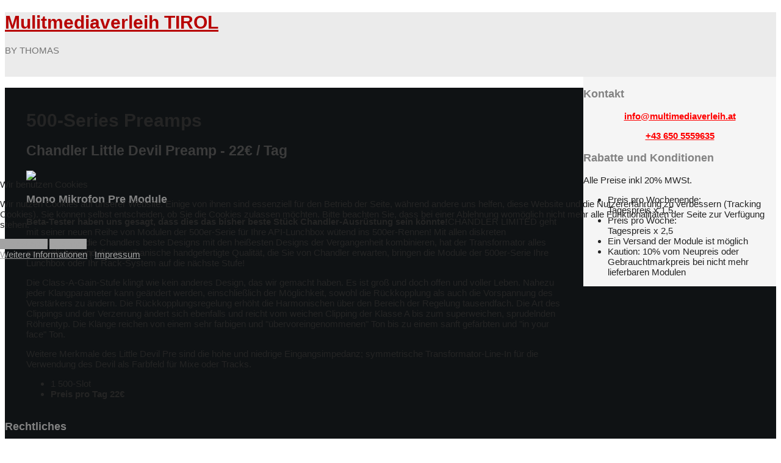

--- FILE ---
content_type: text/html; charset=utf-8
request_url: https://www.multimediaverleih.at/index.php/verleih/500-series-preamps-vorverstaerker/126-chandler-little-devil-preamp-22-tag
body_size: 26033
content:

 
<!DOCTYPE html>
<html xmlns="http://www.w3.org/1999/xhtml" xml:lang="de-de" lang="de-de" >
<head>
<base href="https://www.multimediaverleih.at/index.php/verleih/500-series-preamps-vorverstaerker/126-chandler-little-devil-preamp-22-tag" />
	<meta http-equiv="content-type" content="text/html; charset=utf-8" />
	<meta name="keywords" content="API 500, 500-Series, Lunchbox, API-Rack, Audioverleih, Tontechnikverleih, PA-Verleih, Tonstudio-Verleih, SSL, API, Smart Research, Elysia, Zähl, AEA, Cranborne Audio, NEVE" />
	<meta name="author" content="Multimediaverleih.at" />
	<meta name="description" content="Leihen Sie professionelles Audioequipment" />
	<meta name="generator" content="Joomla! - Open Source Content Management" />
	<title>Chandler Little Devil Preamp - 22€ / Tag</title>
	<link href="/templates/j51_florence/favicon.ico" rel="shortcut icon" type="image/vnd.microsoft.icon" />
	<link href="/plugins/system/cookiehint/css/redimstyle.css?071cba59c0ae744cb94127b497b0ef63" rel="stylesheet" type="text/css" />
	<style type="text/css">
#redim-cookiehint-modal {position: fixed; top: 0; bottom: 0; left: 0; right: 0; z-index: 99998; display: flex; justify-content : center; align-items : center;}
	</style>
	<script type="application/json" class="joomla-script-options new">{"csrf.token":"08a7d2f687055d34b1b660525ea70aff","system.paths":{"root":"","base":""}}</script>
	<script src="/media/jui/js/jquery.min.js?071cba59c0ae744cb94127b497b0ef63" type="text/javascript"></script>
	<script src="/media/jui/js/jquery-noconflict.js?071cba59c0ae744cb94127b497b0ef63" type="text/javascript"></script>
	<script src="/media/jui/js/jquery-migrate.min.js?071cba59c0ae744cb94127b497b0ef63" type="text/javascript"></script>
	<script src="/media/system/js/caption.js?071cba59c0ae744cb94127b497b0ef63" type="text/javascript"></script>
	<script src="/media/system/js/mootools-core.js?071cba59c0ae744cb94127b497b0ef63" type="text/javascript"></script>
	<script src="/media/system/js/core.js?071cba59c0ae744cb94127b497b0ef63" type="text/javascript"></script>
	<script src="/media/system/js/mootools-more.js?071cba59c0ae744cb94127b497b0ef63" type="text/javascript"></script>
	<script src="/media/jui/js/bootstrap.min.js?071cba59c0ae744cb94127b497b0ef63" type="text/javascript"></script>
	<script type="text/javascript">
jQuery(window).on('load',  function() {
				new JCaption('img.caption');
			});(function() {  if (typeof gtag !== 'undefined') {       gtag('consent', 'denied', {         'ad_storage': 'denied',         'ad_user_data': 'denied',         'ad_personalization': 'denied',         'functionality_storage': 'denied',         'personalization_storage': 'denied',         'security_storage': 'denied',         'analytics_storage': 'denied'       });     } })();
	</script>


   

<link rel="stylesheet" href="/templates/system/css/system.css" type="text/css" />
<link rel="stylesheet" href="/templates/j51_florence/css/bootstrap.css" type="text/css" />
<link rel="stylesheet" href="/templates/j51_florence/css/typo.css" type="text/css" />
<link rel="stylesheet" href="/templates/j51_florence/css/jstuff.css" type="text/css" />
<link rel="stylesheet" href="/templates/j51_florence/css/animate.css" type="text/css" />
<link rel="stylesheet" href="/templates/j51_florence/css/vegas.css" type="text/css" />

<link rel="stylesheet" href="/templates/j51_florence/css/font-awesome.css" type="text/css" />

<link rel="stylesheet" href="/templates/j51_florence/css/nexus.css" type="text/css" />

<meta name="viewport" content="width=device-width, initial-scale=1, maximum-scale=1"/>
<link rel="stylesheet" href="/templates/j51_florence/css/responsive.css" type="text/css" />

<style type="text/css">
@media only screen and (max-width: 1440px) {
.wrapper960 {
	width:100% !important;
}
#bgvid { display: none; }
.wrapper960, .content_background, #header {margin: 0 auto;}

/* Hide default hornav menu */
.hornav, #socialmedia {display:none !important;}
/* Show mobile hornav menu */
.slicknav_menu {display:block;}

.sidebar_wrapper {display:none;}
.content_wrapper {margin-left: 0px;}
}

</style>









<style type="text/css">
/* Set Google font choices to body, articleheads, moduleheads and hornav menu */
body, input, button, select, textarea {font-family:Verdana, Geneva, sans-serif }

h1{font-family:Verdana, Geneva, sans-serif }

h2{font-family:Verdana, Geneva, sans-serif }

.module h3, .module_menu h3{font-family:Verdana, Geneva, sans-serif; }

.hornav{font-family:Verdana, Geneva, sans-serif }

h1.logo-text a{font-family:Verdana, Geneva, sans-serif }

/*--Set Logo Image position and locate logo image file--*/ 
.logo a {left:40px}
.logo a {top:0px}

/*--Body font size--*/
body {font-size: 15px}

/*--Text Colors for Module Heads and Article titles--*/ 
body {color:#242424;}
h2, h2 a:link, h2 a:visited {color: #3b3b3b ; }
.module h3, .module_menu h3, h3 {color: #828282 }
a {color: #a3a3a3 }
hr:before {color: #a3a3a3 !important;}

/*--Text Colors for Logo and Slogan--*/ 
h1.logo-text a {
	color: #b80000;
}
p.site-slogan {color: #737373 }

/*--Hornav Ul text color and dropdown background color--*/
.hornav ul li a  {color: #333333 }
.hornav ul ul li a {color: #696969 }
.slicknav_btn {background:rgba(0,0,0,0.15)}
.hornav ul ul li a:hover {
    border-right: 6px solid rgba(204,0,0, 0.5 );
}

/*--Start Style Side Column and Content Layout Divs--*/
/*--Get Side Column widths from Parameters--*/
.sidecol_a {width: 25% }
.sidecol_b {width: 25% }

.maincontent {padding: 35px 35px 20px;}

/*--Check and see what modules are toggled on/off then take away columns width, margin and border values from overall width*/
#content_remainder {width:75% }

/*Style SSC layout*/
  
	.sidecol_a {float:left; }
	.sidecol_b {float:right; }
	#content_remainder {float:left;}

/* Sidecolumn background color */
.backgrounds .sidecol_a , .backgrounds .sidecol_b, .sidecol_a, .sidecol_b {
	background-color: #f5f5f5;
}

/*--End Style Side Column and Content Layout Divs--*/

/* Social Icons */

Warning: Trying to access array offset on null in /home/.sites/107/site7709036/web/templates/j51_florence/php/styles.php on line 203

Warning: foreach() argument must be of type array|object, null given in /home/.sites/107/site7709036/web/templates/j51_florence/php/styles.php on line 203

#socialmedia ul li {background: #db0000}

/* Wrapper Width */
.wrapper960, .backgrounds .content_background {width: 1140px ;}

/* Background Color */
body  {
	background-color: #ffffff;
}

/* Button Colour */
.btn, .btn-group.open .btn.dropdown-toggle, .pager.pagenav a, .btn-primary:active, 
.btn-primary.active, .btn-primary.disabled, .btn-primary[disabled], .btn:hover {
	background: #a3a3a3;
}
.input-append .add-on, .input-prepend .add-on, .label-info[href], .badge-info[href] {background-color: #a3a3a3;}
.btn:hover, .dropdown-toggle:hover {background-color: #1f1f1f; color: #ffffff;}
.dropdown-toggle {
	background-color: #a3a3a3;
} 

/* Top Menu */

Warning: Trying to access array offset on false in /home/.sites/107/site7709036/web/templates/j51_florence/php/styles.php on line 239

Warning: Trying to access array offset on false in /home/.sites/107/site7709036/web/templates/j51_florence/php/styles.php on line 240

Warning: Trying to access array offset on false in /home/.sites/107/site7709036/web/templates/j51_florence/php/styles.php on line 241
/*.slicknav_menu {background:#ebebeb}*/
.slicknav_btn {background:rgba(0,0,0,0.15)}

/* Header */
#container_header {
	background: url(/
Warning: Undefined variable $body_bg in /home/.sites/107/site7709036/web/templates/j51_florence/php/styles.php on line 253
) no-repeat fixed;
}
#logo, .slicknav_nav {
    background-color: rgba(235,235,235, 1 );
}

/* Full Page Header */
#container_header {height:auto;}
#header_bg {background-attachment: scroll;}
#logo .wrapper960 {padding-bottom: 20px;}
#container_top1_modules {position: relative;}

/* SideBar */
.sidebar_wrapper {
	background-color: #ededed; 
	-moz-box-shadow: inset -8px 0 0 #cc0000, inset -9px 0 0 rgba(255,255,255,0.9), 0 0 13px rgba(0,0,0,.26); 
	-webkit-box-shadow: -8px 0 0 #cc0000, inset -9px 0 0 rgba(255,255,255,0.9), 0 0 13px rgba(0,0,0,.26); 
	box-shadow: inset -8px 0 0 #cc0000, inset -9px 0 0 rgba(255,255,255,0.9), 0 0 13px rgba(0,0,0,.26); 
}

.sidebar_wrapper .copyright {
    color: #000000 ;
}

/* Showcase */
#container_slideshow { 
	background-color: rgba(255,255,255, 1 );
}
/* Top-1# Module Background */
#container_top1_modules {
	background: url(/) no-repeat fixed;
}
#container_top1_modules {
	background-color: rgba(235,235,235, 1 );
}

/* Top-2# Module Background */
#container_top2_modules {
	background: url(/) no-repeat fixed;
}
#container_top2_modules {
	background-color: rgba(224,224,224, 1);
}

/* Top-3# Module Background */
#container_top3_modules {
	background: url(/) no-repeat fixed;
}
#container_top3_modules {
	background-color: rgba(240,240,240, 1);
}

/* Article Background Color */
#container_main {
	background-color: rgba(250,250,250, 1 );
}

/* Bottom-1 Modules */
#container_bottom1_modules {
	background: url(/) no-repeat fixed;
}
#container_bottom1_modules {
	background-color: rgba(15,18,20, 1 );
}

/* Bottom-2 Modules */
#container_bottom2_modules {
	background-image: url(/);
}
#container_bottom2_modules {
	background-color: rgba(235,235,235, 1 );
}

/* Base Modules */
#container_base, #container_copyright, #container_footermenu {background-color: #0f1214;}

/* Responsive Options */

								
Warning: Undefined variable $header_sw in /home/.sites/107/site7709036/web/templates/j51_florence/php/styles.php on line 429
	@media only screen and ( max-width: 767px ) {
	.header-1, .header-2 {display:none;}
	}
	
		@media only screen and ( max-width: 767px ) {
	.showcase {display:inline;}
	.mobile_showcase {display:none;}
	}
	/* Custom Reponsive CSS */
   
   

 /* Module Container Padding */







/* Header-# Adjustment */

/*--Load Custom Css Styling--*/

</style>


<!-- Modernizr-->
<script type="text/javascript" src="/templates/j51_florence/js/modernizr.custom.js" charset="utf-8"></script>
<!-- Animate on Scroll-->
<script type="text/javascript">
    Modernizr.load({  
      test: Modernizr.touch,  
      yep : '', 
      nope: '/templates/j51_florence/js/jquery.visible.js'  
    });  
</script>


<!-- Hornav Responsive Menu -->
<script type="text/javascript" src="/templates/j51_florence/js/responsive-nav/responsive-nav.js" charset="utf-8"></script>

<!-- Vegas Background Slideshow -->
<script type="text/javascript" src="/templates/j51_florence/js/jquery.vegas.js" charset="utf-8"></script>
<script type="text/javascript">
(function($) {"use strict";
    $(document).ready(function() {
        $('#header_bg').vegas({
            delay: 5000,
            timer: false,
            slides: [
                                { src: '/images/header_home/151_1-2.jpg'},
                                { src: '/images/header_home/maxresdefault.jpg'},
                                { src: '/images/header_home/oxford_university2.jpg'},
                        ]
        });
    });
})(jQuery);
</script>

<!-- Load scripts.js -->
<script type="text/javascript" src="/templates/j51_florence/js/scripts.js" charset="utf-8"></script>



<!-- <link rel="stylesheet" href="http://basehold.it/30"> -->


</head>
<body> 
	<div class="sidebar_wrapper" style="background-position: bottom 0">
		
    <div class="hornavmenu">
                            <div class="hornav">
                    
<ul class="menu" id="moomenu">
<li class="item-640"><a href="/index.php" title=" Home Menu Item" >Home</a></li><li class="item-1106"><a href="/index.php/blog-news" >Blog / News</a></li><li class="item-1040 active deeper parent"><a href="/index.php/verleih" >Verleih</a><ul><li class="item-1042"><a href="/index.php/verleih/500-series-racks-lunchboxen" >500-Series Racks / Lunchboxen</a></li><li class="item-1100 current active"><a href="/index.php/verleih/500-series-preamps-vorverstaerker" >500-Series Preamps</a></li><li class="item-1102"><a href="/index.php/verleih/500-series-kompressoren" >500-Series Kompressoren</a></li><li class="item-1101"><a href="/index.php/verleih/500-series-effekte-eq" >500-Series Effekte &amp; EQ</a></li><li class="item-1035"><a href="/index.php/verleih/mikrofone-microphones" >Mikrofone</a></li><li class="item-1103"><a href="/index.php/verleih/kopfhoerer-headphones" >Kopfhörer</a></li></ul></li><li class="item-1041"><a href="/index.php/verkauf-von-neuen-und-gebrauchtem-equipment" >Verkauf</a></li><li class="item-1039"><a href="/index.php/kontakt-anfahrt" >Anfahrt &amp; Kontakt</a></li></ul>

                </div>
                </div>
    <div class="clear"></div>




		    <div id="socialmedia">   
            <ul id="navigation">
                   
                 
                                    <li class="social-facebook"><a href="https://www.facebook.com/Multimedia-IT-Dienstleistungen-Tirol-292803990799988" target="_blank" title="Facebook"><i class="fa fa-facebook"></i></a></li>
                 
                 
                 
                 
                 
                 
                 
                 
                 
                 
                 
                 

                
Warning: Trying to access array offset on null in /home/.sites/107/site7709036/web/templates/j51_florence/php/layouts/social_icons.php on line 48


            </ul>
        </div>  		<div class="copyright">
			<span>(c) 1995 - 2021 multimediaverleih.at</span>
		</div>
	</div>
	<div class="content_wrapper">
		<div id="header_bg">
			<div id="logo">
  <div class="wrapper960">
    <h1 class="logo-text"> <a href="/index.php" title=""><span>
    Mulitmediaverleih TIROL    </span></a> </h1>
    <p class="site-slogan">BY THOMAS</p>
           
  </div>
</div>   
<div class="clear"></div>			<div id="container_header" class="j51container">
				<div id="header">
					<div id="container_spacer1" class="j51container"><div class="wrapper960">
				        
					</div></div>
					<div class="wrapper960">
						
					</div>
				</div>
			</div>
					</div>
			
			


			
		    
			<div id="container_main" class="j51container">
			<div class="wrapper960">
			

<!--Setting up Layout for MainContent and Side Columns. Check to see if modules are enabled or disabled in the sidecolumns-->

<div id ="main" class="block_holder">

<!--Sidecol & content background -->  
    <div class="backgrounds">
        

            
            <div class="sidecol_b">
            </div>
        
        <div class="content_remainder"></div>
    </div>
<!--End Sidecol & content background -->  

<!--Side Columns Layout-->                          
       
    
    
    <div id="sidecol_b" class="side_margins sidecol_b">
        <div class="sidecol_block">
            
		<div class="module ">
			<div class="module_surround">
													<div class="module_header">
					<h3 class="">Kontakt </h3>
					<span class="hairline"></span>
				</div>
								<div class="module_content">
				

<div class="custom"  >
	<p style="text-align: center;"><strong><a style="color: red;" href="mailto:info@multimediaverleih.at">info@multimediaverleih.at</a></strong></p>
<p style="text-align: center;"><strong><a style="color: red;" href="tel:+436505559635">+43 650 5559635</a></strong></p></div>
				</div> 
			</div>
		</div>
	
		<div class="module ">
			<div class="module_surround">
													<div class="module_header">
					<h3 class="">Rabatte und Konditionen</h3>
					<span class="hairline"></span>
				</div>
								<div class="module_content">
				

<div class="custom"  >
	<p>Alle Preise inkl 20% MWSt.</p>
<ul>
<li>Preis pro Wochenende: <br />Tagespreis x 1,5</li>
<li>Preis pro Woche: <br />Tagespreis x 2,5</li>
<li>Ein Versand der Module ist möglich</li>
<li>Kaution: 10% vom Neupreis oder Gebrauchtmarkpreis bei nicht mehr lieferbaren Modulen</li>
</ul></div>
				</div> 
			</div>
		</div>
	
        </div>
    </div>
<!--End Side Columns Layout-->

<!--Find Content width and show component area-->
<div id="content_remainder" class="side_margins content_remainder">

    <!--Modules ContentTop-->
                        
        <!--End Modules ContentTop-->

        <div class="maincontent">
                <div class="message">
                                            <div id="system-message-container">
	</div>

                                    </div>
            <div class="item-page" itemscope itemtype="https://schema.org/Article">
	<meta itemprop="inLanguage" content="de-DE" />
		<div class="page-header">
		<h1> 500-Series Preamps </h1>
	</div>
	
		
			<div class="page-header">
		<h2 itemprop="headline">
			Chandler Little Devil Preamp - 22€ / Tag		</h2>
							</div>
					
		
	
	
		
						<div itemprop="articleBody">
		<p><img class="frame-2 pull-right" src="/images/Verleih/500Series/ChandlerLittleDevil.jpg" /></p>
<h3>Mono Mikrofon Pre Module</h3>
<p><strong>Beta-Tester haben uns gesagt, dass dies das bisher beste Stück Chandler-Ausrüstung sein könnte!</strong>CHANDLER LIMITED geht mit seiner neuen Reihe von Modulen der 500er-Serie für Ihre API-Lunchbox wütend ins 500er-Rennen! Mit allen diskreten Schaltkreisen, die Chandlers beste Designs mit den heißesten Designs der Vergangenheit kombinieren, hat der Transformator alles ausgeglichen und die amerikanische handgefertigte Qualität, die Sie von Chandler erwarten, bringen die Module der 500er-Serie Ihre Lunchbox oder Ihr Rack-System auf die nächste Stufe!</p>
<p>Die Class-A-Gain-Stufe klingt wie kein anderes Design, das wir gemacht haben. Es ist groß und doch offen und voller Leben. Nahezu jeder Klangparameter kann geändert werden, einschließlich der Möglichkeit, sowohl die Rückkopplung als auch die Vorspannung des Verstärkers zu ändern. Die Rückkopplungsregelung erhöht die Harmonischen über den Bereich der Regelung tausendfach. Die Art des Clippings und der Verzerrung ändert sich ebenfalls und reicht vom weichen Clipping der Klasse A bis zum superweichen, sprudelnden Röhrentyp. Die Klänge reichen von einem sehr farbigen und "übervoreingenommenen" Ton bis zu einem sanft gefärbten und "in your face" Ton.</p>
<p>Weitere Merkmale des Little Devil Pre sind die hohe und niedrige Eingangsimpedanz; symmetrische Transformator-Line-In für die Verwendung des Devil als Farbfeld für Mixe oder Tracks.</p>
<ul>
<li>1 500-Slot</li>
<li><strong>Preis pro Tag 22€</strong></li>
</ul> 	</div>

	
									</div>
 <div class="clear"></div>
        </div>

    <!--Modules ContentBottom-->
                        
        <!--End Modules ContentBottom-->

</div>
<div class="clear"></div>
<!--End Content width and show component area-->
           
            

</div>
<div class="clear"></div>			</div></div>

			
			
			
<div id="container_base" class="j51container">
	<div class="wrapper960">
		<div id ="base1_modules" class="block_holder">
											
				
		</div>
		<div id ="base2_modules" class="block_holder">
						
							<div id="wrapper_base-2" class="block_holder_margin">
				 
				<div class="base-2" style="width:33.3%;">
		<div class="module ">
			<div class="module_surround">
													<div class="module_header">
					<h3 class="">Rechtliches </h3>
					<span class="hairline"></span>
				</div>
								<div class="module_content">
				
<ul class="menu">
<li class="item-1053"><a href="/index.php/wissenswertes" >Wissenswertes</a></li><li class="item-1038"><a href="/index.php/kontakt-anfahrt" >Kontakt &amp; Anfahrt</a></li><li class="item-1032"><a href="/index.php/impressum" >Impressum</a></li><li class="item-1043"><a href="/index.php/agb" >AGB</a></li><li class="item-1082"><a href="/index.php/datenschutz" >Datenschutz</a></li><li class="item-1109"><a href="/index.php/sitemap" >Sitemap</a></li></ul>
				</div> 
			</div>
		</div>
	</div>								<div class="base-2" style="width:33.3%;">
		<div class="module bigtitle">
			<div class="module_surround">
													<div class="module_header">
					<h3 class="">F.A.Q. </h3>
					<span class="hairline"></span>
				</div>
								<div class="module_content">
				

<div class="custom"  >
	<ul>
<li><a href="/index.php/wissenswertes">Wie funktioniert der Multimediaverleih.at?</a></li>
<li><a href="/index.php/wissenswertes">Gibts auch Rabatte und Vergünstigungen?</a></li>
<li><a href="/index.php/wissenswertes">Wo und wann kann ich das Equipment abholen und zurückgeben?</a></li>
<li><a href="/index.php/wissenswertes">Gibts zu den Gerätschaften auch einen Techniker der das Equipment bedienen kann?</a></li>
</ul></div>
				</div> 
			</div>
		</div>
	</div>												<div class="base-2" style="width:33.3%;">
		<div class="module ">
			<div class="module_surround">
													<div class="module_header">
					<h3 class="">Kontaktieren Sie uns</h3>
					<span class="hairline"></span>
				</div>
								<div class="module_content">
				

<div class="custom"  >
	<p style="text-align: left;"><span class="fa-phone">Telefon:</span> (+43) 650-555-9635 <br /> <span class="fa-envelope">Email: <a href="mailto:info@multimediaverleih.at">info@multimediaverleih.at</a> </span><br /> <span class="fa-link">Website:</span> <a title="www.multimediaverleih.at" href="http://www.multimediaverleih.at/">www.multimediaverleih.at</a></p>
<p style="text-align: left; margin-bottom: 0;">Gschwandtweg 19, <br />6103 Reith, Österreich</p></div>
				</div> 
			</div>
		</div>
	</div>												<div class="clear"></div>
		    </div>		
		    							
		
				  
			<div id="footer-2" class="block_holder_margin">
				
		<div class="module ">
			<div class="module_surround">
								<div class="module_content">
				

<div class="custom"  >
	<p style="text-align: center; max-width: 760px; display: block; margin: 0 auto;">Audioevents, Hochzeiten, Reportagen, Promotion, u.v.m. <br /><a href="/index.php/kontakt-anfahrt">Haben sie Fragen? -&gt; Kontakt</a><br />Der Verleih ist für private kleinere bis mittelgroße gewerbliche Projekte ausgelegt.</p></div>
				</div> 
			</div>
		</div>
	
				<div class="clear"></div>
			</div>
				</div>
	</div>
</div>

<div id="container_footermenu" class="j51container">
	<div class="wrapper960">
					<div id="footermenu">
				
				<div class="clear"></div>
			</div>
				<div class="clear"></div>
	</div>
</div>
			</div></div>

	</div>
	

<!-- Stellar -->
<script type="text/javascript" src="/templates/j51_florence/js/jquery.stellar.js" charset="utf-8"></script>
<script type="text/javascript">
	if (Modernizr.touch) {   
    } else {   
        jQuery(window).stellar({
		horizontalScrolling: false
	}); 
}  
</script>


<script type="text/javascript">   function cookiehintsubmitnoc(obj) {     if (confirm("Eine Ablehnung wird die Funktionen der Website beeinträchtigen. Möchten Sie wirklich ablehnen?")) {       document.cookie = 'reDimCookieHint=-1; expires=0; path=/';       cookiehintfadeOut(document.getElementById('redim-cookiehint-modal'));       return true;     } else {       return false;     }   } </script> <div id="redim-cookiehint-modal">   <div id="redim-cookiehint">     <div class="cookiehead">       <span class="headline">Wir benutzen Cookies</span>     </div>     <div class="cookiecontent">   <p>Wir nutzen Cookies auf unserer Website. Einige von ihnen sind essenziell für den Betrieb der Seite, während andere uns helfen, diese Website und die Nutzererfahrung zu verbessern (Tracking Cookies). Sie können selbst entscheiden, ob Sie die Cookies zulassen möchten. Bitte beachten Sie, dass bei einer Ablehnung womöglich nicht mehr alle Funktionalitäten der Seite zur Verfügung stehen.</p>    </div>     <div class="cookiebuttons">       <a id="cookiehintsubmit" onclick="return cookiehintsubmit(this);" href="https://www.multimediaverleih.at/index.php/verleih/500-series-preamps-vorverstaerker/126-chandler-little-devil-preamp-22-tag?rCH=2"         class="btn">Akzeptieren</a>           <a id="cookiehintsubmitno" onclick="return cookiehintsubmitnoc(this);" href="https://www.multimediaverleih.at/index.php/verleih/500-series-preamps-vorverstaerker/126-chandler-little-devil-preamp-22-tag?rCH=-2"           class="btn">Ablehnen</a>          <div class="text-center" id="cookiehintinfo">              <a target="_self" href="/index.php/datenschutz">Weitere Informationen</a>                  |                  <a target="_self" href="/index.php/impressum">Impressum</a>            </div>      </div>     <div class="clr"></div>   </div> </div>  <script type="text/javascript">        document.addEventListener("DOMContentLoaded", function(event) {         if (!navigator.cookieEnabled){           document.getElementById('redim-cookiehint-modal').remove();         }       });        function cookiehintfadeOut(el) {         el.style.opacity = 1;         (function fade() {           if ((el.style.opacity -= .1) < 0) {             el.style.display = "none";           } else {             requestAnimationFrame(fade);           }         })();       }         function cookiehintsubmit(obj) {         document.cookie = 'reDimCookieHint=1; expires=Sun, 17 Jan 2027 23:59:59 GMT;57; path=/';         cookiehintfadeOut(document.getElementById('redim-cookiehint-modal'));         return true;       }        function cookiehintsubmitno(obj) {         document.cookie = 'reDimCookieHint=-1; expires=0; path=/';         cookiehintfadeOut(document.getElementById('redim-cookiehint-modal'));         return true;       }  </script>  
</body> 
</html>